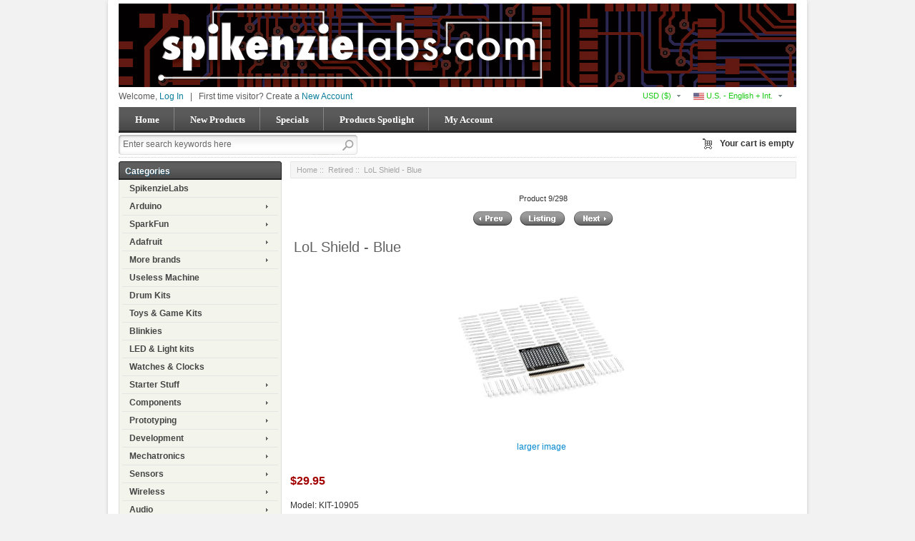

--- FILE ---
content_type: text/html; charset=utf-8
request_url: https://www.spikenzielabs.com/Catalog/index.php?main_page=product_info&products_id=467
body_size: 12907
content:
<!DOCTYPE html PUBLIC "-//W3C//DTD XHTML 1.0 Transitional//EN" "http://www.w3.org/TR/xhtml1/DTD/xhtml1-transitional.dtd">
<html xmlns="http://www.w3.org/1999/xhtml" dir="ltr" lang="en">
<head>
<title>LoL Shield - Blue LOL Shield Arduino Stock [KIT-10905] - $29.95 : SpikenzieLabs, Great electronics kits</title>

<meta name="viewport" content="width=device-width, initial-scale=1.0" />
<link rel="stylesheet" type="text/css" href="includes/templates/businessr_black/css/bootstrap-responsive.min.css" />
<meta http-equiv="Content-Type" content="text/html; charset=utf-8" />
<meta name="keywords" content="LOL Shield Arduino Stock KIT-10905 electronics, open source, kits, arduino, adafruit, sparkfun" />
<meta name="description" content="LOL Shield Arduino Stock KIT-10905 " />
<meta http-equiv="imagetoolbar" content="no" />
<meta name="author" content="The Zen Cart&reg; Team and others" />
<meta name="generator" content="shopping cart program by Zen Cart&reg;, http://www.zen-cart.com eCommerce" />

<base href="https://www.spikenzielabs.com/Catalog/" />
<link rel="canonical" href="https://www.spikenzielabs.com/Catalog/index.php?main_page=product_info&amp;products_id=467" />

<link rel="stylesheet" type="text/css" href="includes/templates/businessr_black/css/style_bootstrap.min.css" />
<link rel="stylesheet" type="text/css" href="includes/templates/businessr_black/css/styles_mobile_color.css" />
<link rel="stylesheet" type="text/css" href="includes/templates/businessr_black/css/stylesheet.css" />
<link rel="stylesheet" type="text/css" href="includes/templates/businessr_black/css/stylesheet_carousel.css" />
<link rel="stylesheet" type="text/css" href="includes/templates/businessr_black/css/stylesheet_categories_menu.css" />
<link rel="stylesheet" type="text/css" href="includes/templates/businessr_black/css/stylesheet_css_buttons.css" />
<link rel="stylesheet" type="text/css" href="includes/templates/businessr_black/css/stylesheet_footer_menu.css" />
<link rel="stylesheet" type="text/css" href="includes/templates/businessr_black/css/stylesheet_instantSearch.css" />
<link rel="stylesheet" type="text/css" href="includes/templates/businessr_black/css/stylesheet_login_header.css" />
<link rel="stylesheet" type="text/css" href="includes/templates/businessr_black/css/stylesheet_res_extra.css" />
<link rel="stylesheet" type="text/css" href="includes/templates/businessr_black/css/stylesheet_select_popup.css" />
<link rel="stylesheet" type="text/css" href="includes/templates/businessr_black/css/stylesheet_slider.css" />
<link rel="stylesheet" type="text/css" href="includes/templates/businessr_black/css/stylesheet_vert_categories_menu.css" />
<script type="text/javascript" src="includes/templates/businessr_black/jscript/jscript__jquery.min.js"></script>
<script type="text/javascript" src="includes/templates/businessr_black/jscript/jscript_flexcarousel-min.js"></script>
<script type="text/javascript" src="includes/templates/businessr_black/jscript/jscript_flexslider-min.js"></script>
<script type="text/javascript" src="includes/templates/businessr_black/jscript/jscript_instantSearch.js"></script>
<script type="text/javascript" src="includes/templates/businessr_black/jscript/jscript_jquery.cycle.js"></script>
<script type="text/javascript" src="includes/templates/businessr_black/jscript/jscript_menu_conf.js"></script>
<script type="text/javascript" src="includes/modules/pages/product_info/jscript_textarea_counter.js"></script>
<script>
    (function (i, s, o, g, r, a, m) {
        i['GoogleAnalyticsObject'] = r;
        i[r] = i[r] || function () {
            (i[r].q = i[r].q || []).push(arguments);
        }, i[r].l = 1 * new Date();
        a = s.createElement(o),
                m = s.getElementsByTagName(o)[0];
        a.async = 1;
        a.src = g;
        m.parentNode.insertBefore(a, m);
    })(window, document, 'script', '//www.google-analytics.com/analytics.js', 'ga');

ga('create', 'UA-3817657-1', 'auto') ;
ga('require', 'ec');
ga('require', 'displayfeatures');
ga('ec:addImpression', {'id': '467' , 'name': 'LoL Shield - Blue' , 'category': '' , 'brand': 'Jimmy P Rodgers' , 'list': 'View Info' , 'dimension1': 'guest'} ); 
ga('ec:setAction', 'detail');
ga('send', 'pageview');
ga('send', 'event', 'View Product', 'View Product' , 'LoL Shield - Blue' );
</script>
<script type="text/javascript"><!--
function popupWindow(url) {
  window.open(url,'popupWindow','toolbar=no,location=no,directories=no,status=no,menubar=no,scrollbars=no,resizable=yes,copyhistory=no,width=100,height=100,screenX=150,screenY=150,top=150,left=150')
}
function popupWindowPrice(url) {
  window.open(url,'popupWindow','toolbar=no,location=no,directories=no,status=no,menubar=no,scrollbars=yes,resizable=yes,copyhistory=no,width=600,height=400,screenX=150,screenY=150,top=150,left=150')
}
//--></script>
<link rel="stylesheet" type="text/css" href="includes/templates/businessr_black/css/responsive_theme.css" /></head>

<body id="productinfoBody">

<div class="container-fluid body-bg shadow-wrp">
<div class="body-upper-bg row-fluid">

<div class="mainWrapper row-fluid">

<div id="header_wrapper">



<!--bof-header logo and navigation display-->
<div id="headerWrapper">

<!--bof-branding display-->
    <div id="logo"><a href="https://www.spikenzielabs.com/Catalog/"><img src="includes/templates/businessr_black/images/logo.gif" alt="SpikenzieLabs" title=" SpikenzieLabs " width="948" height="117" /></a></div>
<!--eof-branding display-->

	<div>

	<!--bof-header ezpage links-->
		<div class="topper-menu float-right">
			</div>
		<!--/eof-header ezpage links-->


	           <!-- Languages/currency -->
			   <div class="languages-wrapper">

				<div class="top-item visible-phone">
				 <a id="menu_more" class="item-icon" href="#">&nbsp;</a>
                 <div id="menu_more_popup" class="popup popup-win pull-right">
                 <img class="close-pic float-right" src="includes/templates/businessr_black/images/close_pic.gif" alt="close" />
					<!--bof-header ezpage links-->
										   					<hr />
														    <a href="https://www.spikenzielabs.com/Catalog/index.php?main_page=login">Log In</a>
					
					<!--eof-header ezpage links-->
                 </div>
                </div>

                                 <div class="languages">
                    <a href="#" id="language_switcher">
<img src="includes/languages/english/images/icon.gif" alt="U.S. - English + Int." title=" U.S. - English + Int. " width="15" height="20" />&nbsp;U.S. - English + Int.</a>
                    <div id="langPopup" class="popup popup-win">
                       <img class="close-pic float-right" src="includes/templates/businessr_black/images/close_pic.gif" alt="close" />
					   <ul class="list-style-none"><li><img src="includes/languages/english/images/icon.gif" alt="U.S. - English + Int." title=" U.S. - English + Int. " width="24" height="16" /><a class="language-popup-links" href="https://www.spikenzielabs.com/Catalog/index.php?main_page=product_info&amp;products_id=467&amp;language=en">U.S. - English + Int.</a></li><li><img src="includes/languages/caneng/images/icon.gif" alt="Canada English" title=" Canada English " width="24" height="14" /><a class="language-popup-links" href="https://www.spikenzielabs.com/Catalog/index.php?main_page=product_info&amp;products_id=467&amp;language=ca">Canada English</a></li><li><img src="includes/languages/french/images/icon.gif" alt="Canada Francais" title=" Canada Francais " width="24" height="16" /><a class="language-popup-links" href="https://www.spikenzielabs.com/Catalog/index.php?main_page=product_info&amp;products_id=467&amp;language=fr">Canada Francais</a></li></ul>                    </div>
                  </div>
                              
			           
                                 <div class="currency">
                  <a href="#" id="currency_switcher">
<span class="visible-phone">$</span>
<span class="hidden-phone">USD&nbsp;($)</span>
</a>
                
                    <div id="currPopup" class="popup popup-win">
                      <img id="close-pic" class="close-pic float-right" src="includes/templates/businessr_black/images/close_pic.gif" alt="close" />
                      <ul class="list-popup">
                                                    <li><a href="/Catalog/index.php?main_page=product_info&products_id=467&amp;currency=USD">USD&nbsp;($)</a></li>
                                                    <li><a href="/Catalog/index.php?main_page=product_info&products_id=467&amp;currency=CAD">CAD&nbsp;(C$)</a></li>
                                                    <li><a href="/Catalog/index.php?main_page=product_info&products_id=467&amp;currency=EUR">Euro&nbsp;(&euro;)</a></li>
                                                    <li><a href="/Catalog/index.php?main_page=product_info&products_id=467&amp;currency=GBP">British Pound&nbsp;(£)</a></li>
                                              </ul>
                    </div>
                  </div>
                                 
		       </div>  
<!--eof-header ezpage links-->





	<div id="login_logout_section" class="float-left">
	<!--login-->
			Welcome,	    <a id="logindropd" href="https://www.spikenzielabs.com/Catalog/index.php?main_page=login">Log In</a>

		<div class="popup loginbox">
		<div id="Content" class="sideBoxContent"><form name="login_box" action="https://www.spikenzielabs.com/Catalog/index.php?main_page=login&amp;action=process" method="post" id="loginFormSidebox"><input type="hidden" name="securityToken" value="b1b387826bcd2e6cd6795ac52006d05e" />Email:<br /><input type="text" name="email_address" size="24" /><br />Password:<br /><input type="password" name="password" size="24" /><br /><a href="https://www.spikenzielabs.com/Catalog/index.php?main_page=password_forgotten">Forgotten Password</a><br /><a href="https://www.spikenzielabs.com/Catalog/index.php?main_page=login">Create Account</a><br /><input type="hidden" name="securityToken" value="b1b387826bcd2e6cd6795ac52006d05e" /><div class="centeredContent"><input type="image" src="includes/templates/businessr_black/buttons/english/button_login.gif" alt="Sign In" title=" Sign In " /></div></form></div>		</div>

		<span>&nbsp;&nbsp;|&nbsp;&nbsp;</span>
		First time visitor? Create a    <span><a href="https://www.spikenzielabs.com/Catalog/index.php?main_page=create_account">New Account</a></span>
	    <!--/login-->	
	</div>

<div class="clearBoth"></div>


<div class="h-menu">

<div id="top_nav">
<div id="tab_nav">
	<ul class="list-style-none">
		<li class=""><a href="https://www.spikenzielabs.com/Catalog/">Home</a></li>

		<li class=""><a href="index.php?main_page=products_new">New Products</a></li>

		<li class=""><a href="index.php?main_page=specials">Specials</a></li>

		<li class=""><a href="index.php?main_page=featured_products">Products Spotlight</a></li>

		<li class=""><a href="https://www.spikenzielabs.com/Catalog/index.php?main_page=account">My Account</a></li>

	</ul>
</div>
	
	
<div class="clearBoth"></div>
</div><!--bof-optional categories tabs navigation display-->
<!--eof-optional categories tabs navigation display-->
</div>


</div>

	<!--search-->
	<div class="search-header float-left clear-both">
	    <form name="quick_find_header" action="https://www.spikenzielabs.com/Catalog/index.php?main_page=advanced_search_result" method="get"><input type="hidden" name="main_page" value="advanced_search_result" /><input type="hidden" name="search_in_description" value="1" /><div class="search-header-input"><input type="text" name="keyword" size="6" maxlength="30" value="Enter search keywords here" onfocus="if (this.value == 'Enter search keywords here') this.value = '';" onblur="if (this.value == '') this.value = 'Enter search keywords here';" /></div><input class="button-search-header" type="image" src="includes/templates/businessr_black/images/search_header_button.gif" value="Serch" /></form>	</div>
	<!--/search-->


<div align="right" class="float-right cart-header-wrapper">
<!-- header cart section -->
<table align="right" class="align-center cart-header" cellpadding="0" cellspacing="0">
<tr>
	<td>

	<div class="hidden cart-dropdown-wrapper">
		<div class="cart-tab-wrapper"><img src="includes/templates/businessr_black/images/spacer.gif" width="1" height="1" alt="" /></div>
		<div class="popup-border">
			<div class="content-wrapper">
	 			<div class="cart-scrolling-wrapper">
				<div><div class="cartBoxEmpty">Your cart is empty.</div></div>				</div>
			
			<div class="popup-cart-link-box">
				
				<a href="https://www.spikenzielabs.com/Catalog/index.php?main_page=shopping_cart">View Cart</a>
				<a href="https://www.spikenzielabs.com/Catalog/index.php?main_page=checkout_shipping">Checkout</a>
			</div>
			</div>
		</div>
	</div>


	</td>
				<td>
				<div id="cartBoxEmpty" class="cartBox"><a href="https://www.spikenzielabs.com/Catalog/index.php?main_page=shopping_cart"><img class="cart-icon empty float-left" alt="" src="includes/templates/businessr_black/images/spacer.gif" /></a></div><span>Your cart is empty</span>		
				</td>
</tr>
</table>
</div>



<div class="clearBoth"></div>
	<!-- tools section -->
<div class="tools-wrp">

<!-- mobile header -->
<div id="top_nav_mobile">
<div id="tab_nav_mobile">
	<ul class="list-style-none">
		<li class="tm-catalog ">
			<span class="dlm"></span>
			<a id="catalog"><img src="includes/templates/businessr_black/images/spacer.gif" width="50" height="50" alt="" /></a>
		</li>

		<li class="tm-account "><span class="dlm"></span><a href="https://www.spikenzielabs.com/Catalog/index.php?main_page=account"><img src="includes/templates/businessr_black/images/spacer.gif" width="50" height="50" alt="" /></a></li>

		<li class="tm-cart "><span class="dlm"></span>
			<a class="cart-icon" href="https://www.spikenzielabs.com/Catalog/index.php?main_page=shopping_cart"><img src="includes/templates/businessr_black/images/spacer.gif" width="50" height="50" alt="" />						</a>
		</li>

		<li class="tm-search "><span class="dlm"></span><a href="index.php?main_page=advanced_search"><img src="includes/templates/businessr_black/images/spacer.gif" width="50" height="50" alt="" /></a></li>
	</ul>
</div>
   <div id="categoriesPopup" class="sideBoxContent popup popup-win">
<div class="categories-top-list no-dots"><a class="category-top" href="https://www.spikenzielabs.com/Catalog/spikenzielabs">SpikenzieLabs</a><span class="sub-count">&nbsp;(69)</span></div>
<div class="categories-top-list "><a class="category-top" href="https://www.spikenzielabs.com/Catalog/arduino">Arduino-&gt;</a><span class="sub-count">&nbsp;(130)</span></div>
<div class="categories-top-list "><a class="category-top" href="https://www.spikenzielabs.com/Catalog/sparkfun">SparkFun-&gt;</a><span class="sub-count">&nbsp;(182)</span></div>
<div class="categories-top-list "><a class="category-top" href="https://www.spikenzielabs.com/Catalog/adafruit">Adafruit-&gt;</a><span class="sub-count">&nbsp;(347)</span></div>
<div class="categories-top-list "><a class="category-top" href="https://www.spikenzielabs.com/Catalog/more-brands">More brands-&gt;</a><span class="sub-count">&nbsp;(105)</span></div>
<div class="categories-top-list "><a class="category-top" href="https://www.spikenzielabs.com/Catalog/useless-machine">Useless Machine</a><span class="sub-count">&nbsp;(6)</span></div>
<div class="categories-top-list "><a class="category-top" href="https://www.spikenzielabs.com/Catalog/drum-kits">Drum Kits</a><span class="sub-count">&nbsp;(13)</span></div>
<div class="categories-top-list "><a class="category-top" href="https://www.spikenzielabs.com/Catalog/toys-game-kits">Toys & Game Kits</a><span class="sub-count">&nbsp;(12)</span></div>
<div class="categories-top-list "><a class="category-top" href="https://www.spikenzielabs.com/Catalog/blinkies">Blinkies</a><span class="sub-count">&nbsp;(21)</span></div>
<div class="categories-top-list "><a class="category-top" href="https://www.spikenzielabs.com/Catalog/led-light-kits">LED & Light kits</a><span class="sub-count">&nbsp;(17)</span></div>
<div class="categories-top-list "><a class="category-top" href="https://www.spikenzielabs.com/Catalog/watches-clocks">Watches & Clocks</a><span class="sub-count">&nbsp;(11)</span></div>
<div class="categories-top-list "><a class="category-top" href="https://www.spikenzielabs.com/Catalog/starter-stuff">Starter Stuff-&gt;</a><span class="sub-count">&nbsp;(26)</span></div>
<div class="categories-top-list "><a class="category-top" href="https://www.spikenzielabs.com/Catalog/components">Components-&gt;</a><span class="sub-count">&nbsp;(338)</span></div>
<div class="categories-top-list "><a class="category-top" href="https://www.spikenzielabs.com/Catalog/prototyping">Prototyping-&gt;</a><span class="sub-count">&nbsp;(192)</span></div>
<div class="categories-top-list "><a class="category-top" href="https://www.spikenzielabs.com/Catalog/development">Development-&gt;</a><span class="sub-count">&nbsp;(42)</span></div>
<div class="categories-top-list "><a class="category-top" href="https://www.spikenzielabs.com/Catalog/mechatronics">Mechatronics-&gt;</a><span class="sub-count">&nbsp;(182)</span></div>
<div class="categories-top-list "><a class="category-top" href="https://www.spikenzielabs.com/Catalog/sensors">Sensors-&gt;</a><span class="sub-count">&nbsp;(197)</span></div>
<div class="categories-top-list "><a class="category-top" href="https://www.spikenzielabs.com/Catalog/wireless-...">Wireless-&gt;</a><span class="sub-count">&nbsp;(90)</span></div>
<div class="categories-top-list "><a class="category-top" href="https://www.spikenzielabs.com/Catalog/index.php?main_page=index&amp;cPath=183">Audio-&gt;</a><span class="sub-count">&nbsp;(69)</span></div>
<div class="categories-top-list "><a class="category-top" href="https://www.spikenzielabs.com/Catalog/wearables">Wearables-&gt;</a><span class="sub-count">&nbsp;(106)</span></div>
<div class="categories-top-list "><a class="category-top" href="https://www.spikenzielabs.com/Catalog/wire-and-cables">Wire and Cables-&gt;</a><span class="sub-count">&nbsp;(192)</span></div>
<div class="categories-top-list "><a class="category-top" href="https://www.spikenzielabs.com/Catalog/power-batteries">Power & Batteries-&gt;</a><span class="sub-count">&nbsp;(105)</span></div>
<div class="categories-top-list "><a class="category-top" href="https://www.spikenzielabs.com/Catalog/tools">Tools-&gt;</a><span class="sub-count">&nbsp;(92)</span></div>
<div class="categories-top-list "><a class="category-top" href="https://www.spikenzielabs.com/Catalog/supplies">Supplies</a><span class="sub-count">&nbsp;(13)</span></div>
<div class="categories-top-list "><a class="category-top" href="https://www.spikenzielabs.com/Catalog/educators">Educators-&gt;</a><span class="sub-count">&nbsp;(33)</span></div>
<div class="categories-top-list "><a class="category-top" href="https://www.spikenzielabs.com/Catalog/laser-service">Laser Items & Service-&gt;</a><span class="sub-count">&nbsp;(13)</span></div>
<div class="categories-top-list "><a class="category-top" href="https://www.spikenzielabs.com/Catalog/retired"><span class="category-subs-selected">Retired</span></a><span class="sub-count">&nbsp;(298)</span></div>
<div class="categories-top-list "><a class="category-top" href="https://www.spikenzielabs.com/Catalog/clearance">Clearance</a><span class="sub-count">&nbsp;(25)</span></div>
<div class="categories-top-list "><a class="category-top" href="https://www.spikenzielabs.com/Catalog/replacement-part">Replacement Part</a><span class="sub-count">&nbsp;(2)</span></div>
<div class="categories-top-list "><a class="category-top" href="https://www.spikenzielabs.com/Catalog/gift-certificates">Gift Certificates</a><span class="sub-count">&nbsp;(5)</span></div>
</div></div>

<!-- /mobile header -->

<!-- cart popup -->
  <div id="cart_popup" class="cart-dropdown-wrapper popup">
	  <div class="cart-tab-wrapper"><img src="includes/templates/businessr_black/images/spacer.gif" width="1" height="1" alt="" /></div>
	  <div class="popup-border">
		 <div class="content-wrapper">
		   <div class="cart-scrolling-wrapper">
				<div><div class="cartBoxEmpty">Your cart is empty.</div></div>		   </div>

		   <div class="popup-cart-link-box">
				<a href="https://www.spikenzielabs.com/Catalog/index.php?main_page=shopping_cart">View Cart</a>
				<a href="https://www.spikenzielabs.com/Catalog/index.php?main_page=checkout_shipping">Checkout</a>
		   </div>
		 </div>
	  </div>
  </div>
<!-- /cart popup -->

</div>


<!-- /tools section -->
</div>


<div id="color_line"></div>
</div>

<div>

<!-- table-->
<div class="row-fluid" id="contentMainWrapper">


 <div class="span5" id="navColumnOne">
	<div class="float-left" id="navColumnOneWrapper"><!--// bof: vertcategoriescss //-->
<div class="leftBoxContainer" id="vertcategoriescss" style="width: 200px">
<div class="sidebox-header-left "><h3 class="leftBoxHeading " id="vertcategoriescssHeading">Categories</h3></div>
<div id="vert_nav-cat"><ul class="level1"><li><a href="https://www.spikenzielabs.com/Catalog/spikenzielabs">SpikenzieLabs</a></li><li class="submenu"><a href="https://www.spikenzielabs.com/Catalog/arduino">Arduino</a><ul class="level2"><li><a href="https://www.spikenzielabs.com/Catalog/arduino/boards">Boards</a></li><li class="submenu"><a href="https://www.spikenzielabs.com/Catalog/arduino/shields">Shields</a><ul class="level3"><li><a href="https://www.spikenzielabs.com/Catalog/arduino/shields/64-button">64 Button</a></li><li><a href="https://www.spikenzielabs.com/Catalog/arduino/shields/voiceshield">VoiceShield</a></li><li><a href="https://www.spikenzielabs.com/Catalog/arduino/shields/wireless">Wireless</a></li><li><a href="https://www.spikenzielabs.com/Catalog/arduino/shields/motor">Motor</a></li><li><a href="https://www.spikenzielabs.com/Catalog/arduino/shields/audio">Audio</a></li><li><a href="https://www.spikenzielabs.com/Catalog/arduino/shields/proto">Proto</a></li><li><a href="https://www.spikenzielabs.com/Catalog/arduino/shields/input">Input</a></li><li><a href="https://www.spikenzielabs.com/Catalog/arduino/shields/serial">Serial</a></li><li><a href="https://www.spikenzielabs.com/Catalog/arduino/shields/leds">LEDs</a></li><li><a href="https://www.spikenzielabs.com/Catalog/arduino/shields/ethernet">Ethernet</a></li><li><a href="https://www.spikenzielabs.com/Catalog/arduino/shields/logger">Logger</a></li><li><a href="https://www.spikenzielabs.com/Catalog/arduino/shields/power">Power</a></li><li><a href="https://www.spikenzielabs.com/Catalog/arduino/shields/usb-host">USB Host</a></li></ul></li><li><a href="https://www.spikenzielabs.com/Catalog/arduino/accessories">Accessories</a></li><li><a href="https://www.spikenzielabs.com/Catalog/arduino/sippino-prototino">Sippino & Prototino &#8482</a></li></ul></li><li class="submenu"><a href="https://www.spikenzielabs.com/Catalog/sparkfun">SparkFun</a><ul class="level2"><li><a href="https://www.spikenzielabs.com/Catalog/sparkfun/arduino-compatible">Arduino compatible</a></li><li><a href="https://www.spikenzielabs.com/Catalog/sparkfun/kits-for-beginners">Kits for beginners</a></li><li><a href="https://www.spikenzielabs.com/Catalog/sparkfun/protoboards">Protoboards</a></li><li><a href="https://www.spikenzielabs.com/Catalog/sparkfun/qwiic">QWIIC</a></li><li><a href="https://www.spikenzielabs.com/Catalog/sparkfun/sensors">Sensors</a></li><li><a href="https://www.spikenzielabs.com/Catalog/sparkfun/breakouts">Breakouts</a></li><li><a href="https://www.spikenzielabs.com/Catalog/sparkfun/lilypad">LilyPad</a></li><li><a href="https://www.spikenzielabs.com/Catalog/sparkfun/shields">Shields</a></li><li><a href="https://www.spikenzielabs.com/Catalog/sparkfun/kits">Kits</a></li><li><a href="https://www.spikenzielabs.com/Catalog/sparkfun/wireless">Wireless</a></li></ul></li><li class="submenu"><a href="https://www.spikenzielabs.com/Catalog/adafruit">Adafruit</a><ul class="level2"><li><a href="https://www.spikenzielabs.com/Catalog/adafruit/circuit-playground">Circuit Playground</a></li><li><a href="https://www.spikenzielabs.com/Catalog/adafruit/flora">FLORA</a></li><li><a href="https://www.spikenzielabs.com/Catalog/adafruit/hardware">Hardware</a></li><li><a href="https://www.spikenzielabs.com/Catalog/adafruit/metro">Metro</a></li><li><a href="https://www.spikenzielabs.com/Catalog/adafruit/motors">Motors</a></li><li><a href="https://www.spikenzielabs.com/Catalog/adafruit/pi-accessories-by-adafruit">Pi accessories by Adafruit</a></li><li><a href="https://www.spikenzielabs.com/Catalog/adafruit/pumps-valves">Pumps & Valves</a></li><li><a href="https://www.spikenzielabs.com/Catalog/adafruit/breakouts">Breakouts</a></li><li><a href="https://www.spikenzielabs.com/Catalog/adafruit/neopixel">Neopixel</a></li><li><a href="https://www.spikenzielabs.com/Catalog/adafruit/gemma">Gemma</a></li><li><a href="https://www.spikenzielabs.com/Catalog/adafruit/trinket">Trinket</a></li><li><a href="https://www.spikenzielabs.com/Catalog/adafruit/wearable-supplies">Wearable Supplies</a></li><li><a href="https://www.spikenzielabs.com/Catalog/adafruit/supplies">Supplies</a></li><li><a href="https://www.spikenzielabs.com/Catalog/adafruit/matrix-panels">Matrix panels</a></li><li><a href="https://www.spikenzielabs.com/Catalog/adafruit/kits">Kits</a></li><li><a href="https://www.spikenzielabs.com/Catalog/adafruit/power">Power</a></li><li><a href="https://www.spikenzielabs.com/Catalog/adafruit/sensors">Sensors</a></li><li><a href="https://www.spikenzielabs.com/Catalog/adafruit/shields">Shields</a></li><li><a href="https://www.spikenzielabs.com/Catalog/adafruit/perma-proto">Perma-Proto</a></li><li><a href="https://www.spikenzielabs.com/Catalog/adafruit/el">EL</a></li><li><a href="https://www.spikenzielabs.com/Catalog/adafruit/printers">Printers</a></li><li><a href="https://www.spikenzielabs.com/Catalog/adafruit/audio">Audio</a></li><li><a href="https://www.spikenzielabs.com/Catalog/adafruit/adafruit-wires-and-connectors">Adafruit Wires and Connectors</a></li><li><a href="https://www.spikenzielabs.com/Catalog/adafruit/battery-holders">Battery Holders</a></li><li><a href="https://www.spikenzielabs.com/Catalog/adafruit/buttons-and-switches">Buttons and Switches</a></li><li><a href="https://www.spikenzielabs.com/Catalog/adafruit/real-time-clock">Real Time Clock</a></li></ul></li><li class="submenu"><a href="https://www.spikenzielabs.com/Catalog/more-brands">More brands</a><ul class="level2"><li><a href="https://www.spikenzielabs.com/Catalog/more-brands/raspberry-pi">Raspberry Pi</a></li><li><a href="https://www.spikenzielabs.com/Catalog/more-brands/macetech">Macetech</a></li><li><a href="https://www.spikenzielabs.com/Catalog/more-brands/gabotronics">Gabotronics</a></li><li><a href="https://www.spikenzielabs.com/Catalog/more-brands/wayne-and-layne">Wayne and Layne</a></li><li><a href="https://www.spikenzielabs.com/Catalog/more-brands/solarbotics">Solarbotics</a></li><li><a href="https://www.spikenzielabs.com/Catalog/more-brands/evil-mad-science">Evil Mad Science</a></li><li><a href="https://www.spikenzielabs.com/Catalog/more-brands/brown-dog-gadgets">Brown Dog Gadgets</a></li><li><a href="https://www.spikenzielabs.com/Catalog/more-brands/littlebits">littleBits</a></li><li><a href="https://www.spikenzielabs.com/Catalog/more-brands/chibitronics">Chibitronics</a></li><li><a href="https://www.spikenzielabs.com/Catalog/more-brands/mightyohm">MightyOhm</a></li><li><a href="https://www.spikenzielabs.com/Catalog/more-brands/seeed-studio">Seeed Studio</a></li></ul></li><li><a href="https://www.spikenzielabs.com/Catalog/useless-machine">Useless Machine</a></li><li><a href="https://www.spikenzielabs.com/Catalog/drum-kits">Drum Kits</a></li><li><a href="https://www.spikenzielabs.com/Catalog/toys-game-kits">Toys & Game Kits</a></li><li><a href="https://www.spikenzielabs.com/Catalog/blinkies">Blinkies</a></li><li><a href="https://www.spikenzielabs.com/Catalog/led-light-kits">LED & Light kits</a></li><li><a href="https://www.spikenzielabs.com/Catalog/watches-clocks">Watches & Clocks</a></li><li class="submenu"><a href="https://www.spikenzielabs.com/Catalog/starter-stuff">Starter Stuff</a><ul class="level2"><li><a href="https://www.spikenzielabs.com/Catalog/starter-stuff/books">Books</a></li><li><a href="https://www.spikenzielabs.com/Catalog/starter-stuff/starter-sets">Starter Sets</a></li><li><a href="https://www.spikenzielabs.com/Catalog/starter-stuff/starter-kits">Starter Kits</a></li><li><a href="https://www.spikenzielabs.com/Catalog/starter-stuff/no-soldering-required">No Soldering required!</a></li></ul></li><li class="submenu"><a href="https://www.spikenzielabs.com/Catalog/components">Components</a><ul class="level2"><li><a href="https://www.spikenzielabs.com/Catalog/basics/resistors">Resistors</a></li><li><a href="https://www.spikenzielabs.com/Catalog/basics/mosfet">MOSFET</a></li><li><a href="https://www.spikenzielabs.com/Catalog/basics/capacitors">Capacitors</a></li><li><a href="https://www.spikenzielabs.com/Catalog/basics/potentiometers">Potentiometers</a></li><li><a href="https://www.spikenzielabs.com/Catalog/basics/rotary-encoders">Rotary encoders</a></li><li><a href="https://www.spikenzielabs.com/Catalog/components/knobs">Knobs</a></li><li><a href="https://www.spikenzielabs.com/Catalog/basics/voltage-regulator">Voltage Regulator</a></li><li class="submenu"><a href="https://www.spikenzielabs.com/Catalog/lcd">LCD</a><ul class="level3"><li><a href="https://www.spikenzielabs.com/Catalog/components/lcd/interfaces">Interfaces</a></li><li><a href="https://www.spikenzielabs.com/Catalog/components/lcd/character-lcd">Character LCD</a></li><li><a href="https://www.spikenzielabs.com/Catalog/components/lcd/graphic">Graphic</a></li><li><a href="https://www.spikenzielabs.com/Catalog/components/lcd/holders">Holders</a></li><li><a href="https://www.spikenzielabs.com/Catalog/components/lcd/backlight-and-blockers">Backlight and Blockers</a></li></ul></li><li class="submenu"><a href="https://www.spikenzielabs.com/Catalog/buttons-switches">Buttons & Switches</a><ul class="level3"><li><a href="https://www.spikenzielabs.com/Catalog/buttons-switches/tactile">Tactile</a></li><li><a href="https://www.spikenzielabs.com/Catalog/buttons-switches/arcade-buttons">Arcade Buttons</a></li><li><a href="https://www.spikenzielabs.com/Catalog/buttons-switches/slide-rocker-toggle">Slide - Rocker - Toggle</a></li><li><a href="https://www.spikenzielabs.com/Catalog/buttons-switches/keypads">Keypads</a></li><li><a href="https://www.spikenzielabs.com/Catalog/buttons-switches/microswitches">Microswitches</a></li><li><a href="https://www.spikenzielabs.com/Catalog/buttons-switches/key-switch">Key Switch</a></li><li><a href="https://www.spikenzielabs.com/Catalog/components/buttons-switches/joystick-game">Joystick & Game</a></li><li><a href="https://www.spikenzielabs.com/Catalog/buttons-switches/reed">Reed</a></li><li><a href="https://www.spikenzielabs.com/Catalog/buttons-switches/selector">Selector</a></li><li><a href="https://www.spikenzielabs.com/Catalog/buttons-switches/coin-acceptor">Coin Acceptor</a></li><li><a href="https://www.spikenzielabs.com/Catalog/buttons-switches/other-switches">Other Switches</a></li><li><a href="https://www.spikenzielabs.com/Catalog/components/buttons-switches/cherry-mx">Cherry MX</a></li></ul></li><li class="submenu"><a href="https://www.spikenzielabs.com/Catalog/leds">LEDs</a><ul class="level3"><li><a href="https://www.spikenzielabs.com/Catalog/leds/ws2812-leds">WS2812 LEDs</a></li><li><a href="https://www.spikenzielabs.com/Catalog/leds/neopixel">NeoPixel</a></li><li><a href="https://www.spikenzielabs.com/Catalog/leds/high-output">High Output</a></li><li><a href="https://www.spikenzielabs.com/Catalog/leds/strips">Strips</a></li><li><a href="https://www.spikenzielabs.com/Catalog/leds/10mm">10mm</a></li><li><a href="https://www.spikenzielabs.com/Catalog/leds/5mm">5mm</a></li><li><a href="https://www.spikenzielabs.com/Catalog/leds/3mm">3mm</a></li><li><a href="https://www.spikenzielabs.com/Catalog/leds/square-leds">Square LEDs</a></li><li><a href="https://www.spikenzielabs.com/Catalog/leds/strawhat">Strawhat</a></li><li><a href="https://www.spikenzielabs.com/Catalog/leds/lasers">Lasers</a></li><li><a href="https://www.spikenzielabs.com/Catalog/leds/7-segment">7+ Segment</a></li><li><a href="https://www.spikenzielabs.com/Catalog/leds/matrix">Matrix</a></li><li><a href="https://www.spikenzielabs.com/Catalog/leds/shiftbright">ShiftBright</a></li><li><a href="https://www.spikenzielabs.com/Catalog/leds/rgb">RGB</a></li><li><a href="https://www.spikenzielabs.com/Catalog/leds/ir">IR</a></li><li><a href="https://www.spikenzielabs.com/Catalog/leds/uv">UV</a></li><li><a href="https://www.spikenzielabs.com/Catalog/leds/backlights">Backlights</a></li><li><a href="https://www.spikenzielabs.com/Catalog/leds/other">Other</a></li></ul></li><li><a href="https://www.spikenzielabs.com/Catalog/basics/diode">Diode</a></li><li><a href="https://www.spikenzielabs.com/Catalog/basics/ics">ICs</a></li></ul></li><li class="submenu"><a href="https://www.spikenzielabs.com/Catalog/prototyping">Prototyping</a><ul class="level2"><li><a href="https://www.spikenzielabs.com/Catalog/prototyping/proto-shields">Proto-Shields</a></li><li class="submenu"><a href="https://www.spikenzielabs.com/Catalog/breadboarding">Breadboarding</a><ul class="level3"><li><a href="https://www.spikenzielabs.com/Catalog/prototyping/breadboarding/mini">Mini</a></li><li><a href="https://www.spikenzielabs.com/Catalog/prototyping/breadboarding/medium">Medium</a></li><li><a href="https://www.spikenzielabs.com/Catalog/prototyping/breadboarding/full-size">Full Size</a></li><li><a href="https://www.spikenzielabs.com/Catalog/prototyping/breadboarding/jumper-wire">Jumper Wire</a></li><li><a href="https://www.spikenzielabs.com/Catalog/prototyping/breadboarding/power-bb">Power - BB</a></li></ul></li><li><a href="https://www.spikenzielabs.com/Catalog/prototyping/perf-board">Perf-board</a></li><li><a href="https://www.spikenzielabs.com/Catalog/prototyping/pin-headers">Pin Headers</a></li><li><a href="https://www.spikenzielabs.com/Catalog/prototyping/smt-to-dip-adaptors">SMT to DIP adaptors</a></li><li><a href="https://www.spikenzielabs.com/Catalog/prototyping/breakouts">Breakouts</a></li><li><a href="https://www.spikenzielabs.com/Catalog/prototyping/connectors">Connectors</a></li><li><a href="https://www.spikenzielabs.com/Catalog/prototyping/hardware">Hardware</a></li><li><a href="https://www.spikenzielabs.com/Catalog/prototyping/cases-project-boxes">Cases & Project Boxes</a></li></ul></li><li class="submenu"><a href="https://www.spikenzielabs.com/Catalog/development">Development</a><ul class="level2"><li><a href="https://www.spikenzielabs.com/Catalog/development/trinket">Trinket</a></li><li><a href="https://www.spikenzielabs.com/Catalog/development/makey-makey">Makey Makey</a></li><li><a href="https://www.spikenzielabs.com/Catalog/development/micro-bit">micro:bit</a></li><li><a href="https://www.spikenzielabs.com/Catalog/development/photon">Photon</a></li><li><a href="https://www.spikenzielabs.com/Catalog/development/atmega">ATMega</a></li><li><a href="https://www.spikenzielabs.com/Catalog/development/teensy">Teensy</a></li><li><a href="https://www.spikenzielabs.com/Catalog/development/pro-micro">Pro Micro</a></li><li><a href="https://www.spikenzielabs.com/Catalog/development/picoboard">PicoBoard</a></li><li><a href="https://www.spikenzielabs.com/Catalog/development/isp">ISP</a></li></ul></li><li class="submenu"><a href="https://www.spikenzielabs.com/Catalog/mechatronics">Mechatronics</a><ul class="level2"><li><a href="https://www.spikenzielabs.com/Catalog/robotics-cnc/dc-motors">DC Motors</a></li><li><a href="https://www.spikenzielabs.com/Catalog/robotics-cnc/stepper-motors">Stepper Motors</a></li><li><a href="https://www.spikenzielabs.com/Catalog/robotics-cnc/servo">Servo</a></li><li><a href="https://www.spikenzielabs.com/Catalog/robotics-cnc/robot-kits">Robot Kits</a></li><li><a href="https://www.spikenzielabs.com/Catalog/robotics-cnc/drivers">Drivers</a></li><li><a href="https://www.spikenzielabs.com/Catalog/robotics-cnc/wheels">Wheels</a></li><li><a href="https://www.spikenzielabs.com/Catalog/robotics-cnc/solenoid">Solenoid</a></li><li><a href="https://www.spikenzielabs.com/Catalog/robotics-cnc/grippers">Grippers</a></li><li><a href="https://www.spikenzielabs.com/Catalog/robotics-cnc/gears-pulleys">Gears & Pulleys</a></li><li><a href="https://www.spikenzielabs.com/Catalog/electro-mechanical/fans">Fans</a></li><li><a href="https://www.spikenzielabs.com/Catalog/electro-mechanical/magnets">Magnets</a></li><li><a href="https://www.spikenzielabs.com/Catalog/robotics-cnc/robot-sensors">Robot Sensors</a></li><li><a href="https://www.spikenzielabs.com/Catalog/electro-mechanical/pumps">Pumps</a></li><li><a href="https://www.spikenzielabs.com/Catalog/electro-mechanical/relay">Relay</a></li><li><a href="https://www.spikenzielabs.com/Catalog/electro-mechanical/printers">Printers</a></li><li><a href="https://www.spikenzielabs.com/Catalog/electro-mechanical/heater">Heater</a></li><li><a href="https://www.spikenzielabs.com/Catalog/electro-mechanical/spark-gap-igniter">Spark Gap Igniter</a></li></ul></li><li class="submenu"><a href="https://www.spikenzielabs.com/Catalog/sensors">Sensors</a><ul class="level2"><li><a href="https://www.spikenzielabs.com/Catalog/sensors/accel.-compass">Accel. - Compass</a></li><li><a href="https://www.spikenzielabs.com/Catalog/sensors/light">Light</a></li><li><a href="https://www.spikenzielabs.com/Catalog/sensors/temperature">Temperature</a></li><li><a href="https://www.spikenzielabs.com/Catalog/sensors/envirnomental">Envirnomental</a></li><li><a href="https://www.spikenzielabs.com/Catalog/sensors/motion">Motion</a></li><li><a href="https://www.spikenzielabs.com/Catalog/sensors/proximity">Proximity</a></li><li><a href="https://www.spikenzielabs.com/Catalog/sensors/force-flex">Force - Flex</a></li><li><a href="https://www.spikenzielabs.com/Catalog/sensors/gas">Gas</a></li><li><a href="https://www.spikenzielabs.com/Catalog/sensors/current">Current</a></li><li><a href="https://www.spikenzielabs.com/Catalog/sensors/inductive">Inductive</a></li><li><a href="https://www.spikenzielabs.com/Catalog/sensors/vibration">Vibration</a></li><li><a href="https://www.spikenzielabs.com/Catalog/sensors/sound">Sound</a></li><li><a href="https://www.spikenzielabs.com/Catalog/sensors/humidity-liquid">Humidity & Liquid</a></li><li><a href="https://www.spikenzielabs.com/Catalog/sensors/radiation">Radiation</a></li><li><a href="https://www.spikenzielabs.com/Catalog/sensors/magnetic">Magnetic</a></li><li><a href="https://www.spikenzielabs.com/Catalog/sensors/capacitive">Capacitive</a></li><li><a href="https://www.spikenzielabs.com/Catalog/sensors/human">Human</a></li><li><a href="https://www.spikenzielabs.com/Catalog/sensors/touch">Touch</a></li><li><a href="https://www.spikenzielabs.com/Catalog/sensors/other-sensors">Other Sensors</a></li><li><a href="https://www.spikenzielabs.com/Catalog/sensors/load-weight">Load - Weight</a></li></ul></li><li class="submenu"><a href="https://www.spikenzielabs.com/Catalog/wireless-...">Wireless</a><ul class="level2"><li><a href="https://www.spikenzielabs.com/Catalog/wireless/iot">IoT</a></li><li><a href="https://www.spikenzielabs.com/Catalog/wireless/xbee">XBee</a></li><li><a href="https://www.spikenzielabs.com/Catalog/wireless/bluetooth">Bluetooth</a></li><li><a href="https://www.spikenzielabs.com/Catalog/wireless/gps">GPS</a></li><li><a href="https://www.spikenzielabs.com/Catalog/wireless/wifi">Wifi</a></li><li><a href="https://www.spikenzielabs.com/Catalog/wireless/rf">RF</a></li><li><a href="https://www.spikenzielabs.com/Catalog/wireless/rfid">RFID</a></li><li><a href="https://www.spikenzielabs.com/Catalog/wireless/gsm">GSM</a></li><li><a href="https://www.spikenzielabs.com/Catalog/wireless/antenna">Antenna</a></li><li><a href="https://www.spikenzielabs.com/Catalog/wireless/fm-radio">FM Radio</a></li></ul></li><li class="submenu"><a href="https://www.spikenzielabs.com/Catalog/index.php?main_page=index&amp;cPath=183">Audio</a><ul class="level2"><li><a href="https://www.spikenzielabs.com/Catalog/audio/microphones">Microphones</a></li><li><a href="https://www.spikenzielabs.com/Catalog/audio/speakers">Speakers</a></li><li><a href="https://www.spikenzielabs.com/Catalog/audio/amps">Amps</a></li><li><a href="https://www.spikenzielabs.com/Catalog/audio/record-playback">Record & Playback</a></li><li><a href="https://www.spikenzielabs.com/Catalog/audio/mp3">MP3</a></li><li><a href="https://www.spikenzielabs.com/Catalog/audio/sound-and-light">Sound and Light</a></li><li><a href="https://www.spikenzielabs.com/Catalog/audio/jacks">Jacks</a></li><li><a href="https://www.spikenzielabs.com/Catalog/audio/cables">Cables</a></li><li><a href="https://www.spikenzielabs.com/Catalog/audio/midi">MIDI</a></li></ul></li><li class="submenu"><a href="https://www.spikenzielabs.com/Catalog/wearables">Wearables</a><ul class="level2"><li><a href="https://www.spikenzielabs.com/Catalog/wearables/flora">FLORA</a></li><li><a href="https://www.spikenzielabs.com/Catalog/wearables/lilypad">LilyPad</a></li><li><a href="https://www.spikenzielabs.com/Catalog/wearables/el">EL</a></li><li><a href="https://www.spikenzielabs.com/Catalog/wearables/e-textile">E-Textile</a></li><li><a href="https://www.spikenzielabs.com/Catalog/wearables/sewable-leds">Sewable LEDs</a></li></ul></li><li class="submenu"><a href="https://www.spikenzielabs.com/Catalog/wire-and-cables">Wire and Cables</a><ul class="level2"><li><a href="https://www.spikenzielabs.com/Catalog/wire-and-cables/alligator">Alligator</a></li><li><a href="https://www.spikenzielabs.com/Catalog/wire-and-cables/jumper">Jumper</a></li><li><a href="https://www.spikenzielabs.com/Catalog/wire-and-cables/ftdi">FTDI</a></li><li><a href="https://www.spikenzielabs.com/Catalog/wire-and-cables/usb">USB</a></li><li><a href="https://www.spikenzielabs.com/Catalog/wire-and-cables/test-bench">Test bench</a></li><li><a href="https://www.spikenzielabs.com/Catalog/wire-and-cables/ribbon">Ribbon</a></li><li><a href="https://www.spikenzielabs.com/Catalog/wire-and-cables/hook-up">Hook Up</a></li><li><a href="https://www.spikenzielabs.com/Catalog/wire-and-cables/power-cables">Power - Cables</a></li><li><a href="https://www.spikenzielabs.com/Catalog/wire-and-cables/audio-midi">Audio - MIDI</a></li><li><a href="https://www.spikenzielabs.com/Catalog/wire-and-cables/video">Video</a></li><li><a href="https://www.spikenzielabs.com/Catalog/wire-and-cables/other">Other</a></li><li><a href="https://www.spikenzielabs.com/Catalog/wire-and-cables/slip-ring">Slip Ring</a></li><li><a href="https://www.spikenzielabs.com/Catalog/wire-and-cables/molex">Molex</a></li><li><a href="https://www.spikenzielabs.com/Catalog/wire-and-cables/jst">JST</a></li><li><a href="https://www.spikenzielabs.com/Catalog/wire-and-cables/dupont">Dupont</a></li></ul></li><li class="submenu"><a href="https://www.spikenzielabs.com/Catalog/power-batteries">Power & Batteries</a><ul class="level2"><li><a href="https://www.spikenzielabs.com/Catalog/power-batteries/batteries-coin-cell">Batteries - Coin Cell</a></li><li><a href="https://www.spikenzielabs.com/Catalog/power-batteries/batteries-lithium">Batteries - Lithium</a></li><li><a href="https://www.spikenzielabs.com/Catalog/power-batteries/chargers-boosters">Chargers - Boosters</a></li><li><a href="https://www.spikenzielabs.com/Catalog/power-batteries/battery-holders">Battery Holders</a></li><li><a href="https://www.spikenzielabs.com/Catalog/power-batteries/solar">Solar</a></li><li><a href="https://www.spikenzielabs.com/Catalog/power-batteries/ac-adapters">AC Adapters</a></li><li><a href="https://www.spikenzielabs.com/Catalog/power-batteries/control">Control</a></li><li><a href="https://www.spikenzielabs.com/Catalog/power-batteries/voltage-regulation">Voltage Regulation</a></li><li><a href="https://www.spikenzielabs.com/Catalog/power-batteries/inductive">Inductive</a></li></ul></li><li class="submenu"><a href="https://www.spikenzielabs.com/Catalog/tools">Tools</a><ul class="level2"><li><a href="https://www.spikenzielabs.com/Catalog/tools/hand-tools">Hand Tools</a></li><li><a href="https://www.spikenzielabs.com/Catalog/tools/soldering">Soldering</a></li><li><a href="https://www.spikenzielabs.com/Catalog/tools/instruments">Instruments</a></li></ul></li><li><a href="https://www.spikenzielabs.com/Catalog/supplies">Supplies</a></li><li class="submenu"><a href="https://www.spikenzielabs.com/Catalog/educators">Educators</a><ul class="level2"><li><a href="https://www.spikenzielabs.com/Catalog/educators/learn-to-solder">Learn to Solder</a></li><li><a href="https://www.spikenzielabs.com/Catalog/educators/classroom-lab-packs">Classroom Lab Packs</a></li><li><a href="https://www.spikenzielabs.com/Catalog/educators/custom-lab-packs">Custom Lab packs</a></li><li><a href="https://www.spikenzielabs.com/Catalog/educators/educational-kits">Educational Kits</a></li><li class="submenu"><a href="https://www.spikenzielabs.com/Catalog/educators/project-packs">Project packs</a><ul class="level3"><li><a href="https://www.spikenzielabs.com/Catalog/educators/project-packs/musixel-boom-box">Musixel Boom Box</a></li></ul></li></ul></li><li class="submenu"><a href="https://www.spikenzielabs.com/Catalog/laser-service">Laser Items & Service</a><ul class="level2"><li><a href="https://www.spikenzielabs.com/Catalog/laser-items-service/digital-fab-items">Digital Fab Items</a></li><li><a href="https://www.spikenzielabs.com/Catalog/laser-items-service/minicuts">MiniCuts</a></li><li><a href="https://www.spikenzielabs.com/Catalog/laser-items-service/laser-cutting-etching">Laser Cutting & Etching</a></li><li><a href="https://www.spikenzielabs.com/Catalog/laser-items-service/laptop-etching">Laptop Etching</a></li></ul></li><li><a href="https://www.spikenzielabs.com/Catalog/retired">Retired</a></li><li><a href="https://www.spikenzielabs.com/Catalog/clearance">Clearance</a></li><li><a href="https://www.spikenzielabs.com/Catalog/replacement-part">Replacement Part</a></li><li><a href="https://www.spikenzielabs.com/Catalog/gift-certificates">Gift Certificates</a></li></ul></div></div>
<!--// eof: vertcategoriescss //-->
<!--// bof: featured //-->
<div class="leftBoxContainer" id="featured" style="width: 200px">
<div class="sidebox-header-left "><h3 class="leftBoxHeading " id="featuredHeading">Spotlight - <a href="https://www.spikenzielabs.com/Catalog/index.php?main_page=featured_products">&nbsp;&nbsp;[more]</a></h3></div>
<div class="sideBoxContent centeredContent">
  <div class="sideBoxContentItem"><a href="https://www.spikenzielabs.com/Catalog/clearance/gm-series-plastic-wheels-black"><img src="images/solarbotics/gmpw.jpg" alt="GM Series Plastic Wheels - Black" title=" GM Series Plastic Wheels - Black " width="80" height="80" /><br />GM Series Plastic Wheels - Black</a><div><span class="normalprice">$4.00 </span><br /><span class="productSalePrice">Sale:&nbsp;$2.00</span><span class="productPriceDiscount"><br />Save:&nbsp;50% off</span></div></div></div>
</div>
<!--// eof: featured //-->
</div>
 </div>

<div class="span15" id="columnCenter">
<!-- bof  breadcrumb -->
    <div id="navBreadCrumb">  <a href="https://www.spikenzielabs.com/Catalog/">Home</a>&nbsp;::&nbsp;
  <a href="https://www.spikenzielabs.com/Catalog/retired">Retired</a>&nbsp;::&nbsp;
LoL Shield - Blue
</div>
<!-- eof breadcrumb -->

<!-- bof upload alerts -->
<!-- eof upload alerts -->

<div class="centerColumn" id="productGeneral">

<!--bof Form start-->
<form name="cart_quantity" action="https://www.spikenzielabs.com/Catalog/index.php?main_page=product_info&amp;products_id=467&amp;action=add_product" method="post" enctype="multipart/form-data"><input type="hidden" name="securityToken" value="b1b387826bcd2e6cd6795ac52006d05e" />
<!--eof Form start-->


<!--bof Category Icon -->
<!--eof Category Icon -->

<!--bof Prev/Next top position -->
<div class="navNextPrevWrapper centeredContent">
<p class="navNextPrevCounter">Product 9/298</p>
<div class="navNextPrevList"><a href="https://www.spikenzielabs.com/Catalog/retired/lilypad-led-yellow-5-pieces"><img src="includes/templates/businessr_black/buttons/english/button_prev.gif" alt="Previous" title=" Previous " width="64" height="28" /></a></div>

<div class="navNextPrevList"><a href="https://www.spikenzielabs.com/Catalog/retired"><img src="includes/templates/businessr_black/buttons/english/button_return_to_product_list.gif" alt="Return to the Product List" title=" Return to the Product List " width="71" height="28" /></a></div>

<div class="navNextPrevList"><a href="https://www.spikenzielabs.com/Catalog/index.php?main_page=product_info&amp;cPath=38&amp;products_id=468"><img src="includes/templates/businessr_black/buttons/english/button_next.gif" alt="Next" title=" Next " width="65" height="28" /></a></div>
</div><!--eof Prev/Next top position-->

<!--bof Product Name-->
<h1 id="productName" class="productGeneral">LoL Shield - Blue</h1>
<!--eof Product Name-->

<!--bof Main Product Image -->
<div id="productMainImage" class="centeredContent back">
<script type="text/javascript"><!--
document.write('<a href="javascript:popupWindow(\'https://www.spikenzielabs.com/Catalog/index.php?main_page=popup_image&amp;pID=467\')"><img src="images/medium/Sparkfun/KIT10905_MED.jpg" alt="LoL Shield - Blue" title=" LoL Shield - Blue " width="250" height="250" /><br /><span class="imgLink">larger image</span></a>');
//--></script>
<noscript>
<a href="https://www.spikenzielabs.com/Catalog/index.php?main_page=popup_image&amp;pID=467" target="_blank"><img src="images/medium/Sparkfun/KIT10905_MED.jpg" alt="LoL Shield - Blue" title=" LoL Shield - Blue " width="250" height="250" /><br /><span class="imgLink">larger image</span></a></noscript>
</div><!--eof Main Product Image-->



<!--bof Product Price block -->
<h2 id="productPrices" class="productGeneral">
<span class="productBasePrice">$29.95</span></h2>
<!--eof Product Price block -->

<!--bof Product details list  -->
<ul id="productDetailsList" class="floatingBox back">
  <li>Model: KIT-10905</li>
  <li>Shipping Weight: 0.2Kg</li>
  <li>0 Units in Stock</li>
  <li>Manufactured by: Jimmy P Rodgers</li>
</ul>
<br class="clearBoth" />
<!--eof Product details list -->

<!--bof free ship icon  -->
<!--eof free ship icon  -->

<!--bof Additional Product Images -->
 <!--eof Additional Product Images -->

<br class="clearBoth" />

 <!--bof Product description -->
<div id="productDescription" class="productGeneral biggerText"><b>Description:</b> The LoL Shield is a charlieplexed LED matrix for the Arduino. The LEDs are individually addressable, so you can use it to display anything in a 9×14 grid. Scroll text, play games, display images, or anything else you want to do.<p>
Since this is a shield, you will need an Arduino for this project. The LoL Shield is just a board with LEDs and headers on it, so you need something to control them. Once you have the Arduino, it’s as simple as downloading the <a href="http://code.google.com/p/lolshield/">LoL Shield Library</a> and programming something fun. The library takes care of the complicated mess of driving a charliplexed display, so you just need to set x and y coordinates to on or off. If you would like to set animations manually you can download the <a href="http://jimmieprodgers.com/wp-content/uploads/2009/12/LOL-Shield-Animation-Template.ods">ODS file here</a>.<p>
<b>Note:</b> The LoL Shield does not currently work with the Arduino Mega or Mega 2560.<p>
<b>Features:</b><p>
<ul>
  <li>126 individually controlled red LEDs</li>
  <li>Great DIY solder project</li>
  <li>Arduino compatible</li>
</ul>
<b>Documents:</b><p>
<ul>
  <li><a href="http://jimmieprodgers.com/kits/lolshield/makelolshield/" TARGET="_BLANK">Making the LOL Shield</a></li>
  <li><a href="http://jimmieprodgers.com/kits/lolshield/programlolshield/"  TARGET="_BLANK">Programming the LOL Shield</a></li>
  <li><a href="http://code.google.com/p/lolshield/"  TARGET="_BLANK">Arduino LOL Shield Library</a></li>
</ul>

<p style="font-family;color:red"><b>END OF STOCK - NO BACK-ORDERS</B/</P></div>
<!--eof Product description -->
<br class="clearBoth" />





<!--bof Attributes Module -->
<!--eof Attributes Module -->

<!--bof Quantity Discounts table -->
<!--eof Quantity Discounts table -->

<!--bof Add to Cart Box -->
                  <div id="cartAdd">
    <img src="includes/templates/businessr_black/buttons/english/button_sold_out.gif" alt="Sold Out" title=" Sold Out " width="75" height="26" />          </div>
  <!--eof Add to Cart Box-->

<br class="clearBoth" />



<!--bof Prev/Next bottom position -->
<!--eof Prev/Next bottom position -->

<!--bof Reviews button and count-->
<!--eof Reviews button and count -->


<!--bof Product date added/available-->
<!--eof Product date added/available -->

<!--bof Product URL -->
<!--eof Product URL -->

<!--bof also purchased products module-->

<div class="centerBoxWrapper" id="alsoPurchased">
<h2 class="centerBoxHeading">Customers who bought this product also purchased...</h2>
    <div class="centerBoxContentsAlsoPurch float-left " style="width:33%;"><div class="c-product-wrp"><div class="columnar-product-info"><div class="columnar-product-img"><a href="https://www.spikenzielabs.com/Catalog/prototyping/pin-headers/female-pin-header-40-pins?cPath=&amp;"><img src="images/LabsImages/SPL003002A.jpg" alt="Female pin header (40 pins)" title=" Female pin header (40 pins) " width="80" height="80" /></a></div><div class="product-box-name"><a href="https://www.spikenzielabs.com/Catalog/prototyping/pin-headers/female-pin-header-40-pins?cPath=&amp;">Female pin header (40 pins)</a></div></div><a class="detail-link" href="https://www.spikenzielabs.com/Catalog/prototyping/pin-headers/female-pin-header-40-pins?cPath=&amp;">More details</a></div></div>
    <div class="centerBoxContentsAlsoPurch float-left " style="width:33%;"><div class="c-product-wrp"><div class="columnar-product-info"><div class="columnar-product-img"><a href="https://www.spikenzielabs.com/Catalog/power-batteries/batteries-lithium/polymer-lithium-ion-battery-40mah?cPath=&amp;"><img src="images/Sparkfun/PRT-11316.jpg" alt="Polymer Lithium Ion Battery - 40mAh" title=" Polymer Lithium Ion Battery - 40mAh " width="80" height="80" /></a></div><div class="product-box-name"><a href="https://www.spikenzielabs.com/Catalog/power-batteries/batteries-lithium/polymer-lithium-ion-battery-40mah?cPath=&amp;">Polymer Lithium Ion Battery - 40mAh</a></div></div><a class="detail-link" href="https://www.spikenzielabs.com/Catalog/power-batteries/batteries-lithium/polymer-lithium-ion-battery-40mah?cPath=&amp;">More details</a></div></div>
    <div class="centerBoxContentsAlsoPurch float-left no-right-margin" style="width:33%;"><div class="c-product-wrp"><div class="columnar-product-info"><div class="columnar-product-img"><a href="https://www.spikenzielabs.com/Catalog/prototyping/breakouts/ina169-analog-dc-current-sensor-breakout-60v-5a-max?cPath=&amp;"><img src="images/Adafruit/SPL-ADA-1164.jpg" alt="INA169 Analog DC Current Sensor Breakout - 60V 5A Max" title=" INA169 Analog DC Current Sensor Breakout - 60V 5A Max " width="80" height="80" /></a></div><div class="product-box-name"><a href="https://www.spikenzielabs.com/Catalog/prototyping/breakouts/ina169-analog-dc-current-sensor-breakout-60v-5a-max?cPath=&amp;">INA169 Analog DC Current Sensor Breakout...</a></div></div><a class="detail-link" href="https://www.spikenzielabs.com/Catalog/prototyping/breakouts/ina169-analog-dc-current-sensor-breakout-60v-5a-max?cPath=&amp;">More details</a></div></div>
<br class="clearBoth" />
 
<div class="clearBoth"></div>
</div>
<!--eof also purchased products module-->

<!--bof Form close-->
</form>
<!--bof Form close-->
</div>
</div>

</div>
<!-- /table-->

</div>
</div>
</div>
</div>
<!--bof- banner #6 display -->
<!--eof- banner #6 display -->


<div class="container-fluid shadow-btm">
 <div class="bottom-wrapper">

	<div id="footer">
	<!--bof-navigation display -->
		<div id="navSuppWrapper">
		<!--BOF footer menu display-->
		<table class="bottom-columns" cellpadding="0" cellspacing="0">
<tr><td class="menuTitle">We accept</td><td class="menuTitle">Promotions &amp; Discounts</td><td class="menuTitle">Site Information</td><td class="menuTitle">Deliveries &amp; Returns</td><td class="menuTitle">Social Media</td></tr><tr><td class="column zero"><img src="images/cards.gif" alt="PayPal"</td><td class="column first"><li><a href="https://www.spikenzielabs.com/Catalog/index.php?main_page=page_2">Free Stuff</a></li><li><a href="https://www.spikenzielabs.com/Catalog/index.php?main_page=discount_coupon">Discount Coupons</a></li><li><a href="https://www.spikenzielabs.com/Catalog/index.php?main_page=index&cPath=32">Liquidation</a></li></td><td class="column second"><ul><li><a href="https://www.spikenzielabs.com/Catalog//index.php?main_page=page_3">Distributors</a></li><li><a href="https://www.spikenzielabs.com/learn" target="_blank">Learn</a></li><li><a href="https://www.spikenzielabs.com/Catalog/instructions">Instructions</a></li><li><a href="https://www.spikenzielabs.com/Catalog//index.php?main_page=page_4">Contact Us</a></li></ul></td><td class="column third"><ul>
<li><a href="https://www.spikenzielabs.com/Catalog/index.php?main_page=shippinginfo">Shipping &amp; Returns</a></li>
<li><a href="https://www.spikenzielabs.com/Catalog/index.php?main_page=privacy">Privacy Notice</a></li>
<li><a href="https://www.spikenzielabs.com/Catalog/index.php?main_page=conditions">Conditions of Use</a></li>
<li><a href="https://www.spikenzielabs.com/Catalog/index.php?main_page=account">My Account</a></li>
</ul></td><td class="column fourth"><ul>
<li><a class="twitter-icon" target="_blank" href="https://twitter.com/Spikenzielabs">Follow us on Twitter</a></li>
<li><a class="facebook-icon" target="_blank" href="https://www.facebook.com/">Facebook page</a></li>
<li><a class="blog-icon" href="https://Spikenzielabs.com/blog/">Our blog</a></li>
</ul></td></tr></table>

		<!--EOF footer menu display-->
		<div class="clearBoth"></div>
		</div>
	</div>

	<div class="visible-phone">
	<!--bof-navigation display -->
							</div>
	<!--eof-navigation display -->

 </div>
</div>

<div class="bottom-wrapper container-fluid footer-links">

	
	<div class="clearBoth"></div>

	<div class="hidden-phone">
	<!--bof-navigation display -->
				</div>

	<div class="visible-phone">
				 	<a class="v-site-link" href="trigger.php?r_link=%2FCatalog%2Findex.php%3Fmain_page%3Dproduct_info%26products_id%3D467"><strong>Desktop Version</strong></a>
				<!--bof- social icons -->
		<div class="padding social-links">
	        <a class="twitter-icon" target="_blank" href="http://twitter.com/12leaves"><img src="includes/templates/businessr_black/images/spacer.gif" width="25" height="25" alt="wabusiness template" /></a>
	        <a class="facebook-icon" target="_blank" href="http://facebook.com/pages/12leaves/398940935514"><img src="includes/templates/businessr_black/images/spacer.gif" width="25" height="25" alt="wabusiness template" /></a>
	        <a class="blog-icon" target="_blank" href="http://blog.12leaves.com/"><img src="includes/templates/businessr_black/images/spacer.gif" width="25" height="25" alt="wabusiness template" /></a>
		</div>
		<div class="clearBoth"></div>
	</div>
	<!--eof- social icons -->
		<!--bof- site copyright display -->
		<div id="siteinfoLegal" class="legalCopyright">Copyright &copy; 2026 <a href="https://www.spikenzielabs.com/Catalog/">SpikenzieLabs</a></div>
		<!--eof- site copyright display -->


	<div class="clearBoth"></div>
	<!--bof-ip address display -->
		<!--eof-ip address display -->

</div>

    <div class="clearBoth"><img src="includes/templates/businessr_black/images/spacer.gif" width="2" height="1" alt="wabusiness template" /></div>


<!--bof- parse time display -->
<!--eof- parse time display -->
<!--bof- banner #6 display -->
<!--eof- banner #6 display -->
</body></html>


--- FILE ---
content_type: text/css
request_url: https://www.spikenzielabs.com/Catalog/includes/templates/businessr_black/css/stylesheet_categories_menu.css
body_size: 974
content:
/*Version 1.3.9b*/
/*Cornflowerblue Menu CSS*/
#categoriescss.leftBoxContainer { 
   background: #d3d3d3; 
   border: 1px solid #0000ff; 
   width: 150px; 
   padding-bottom: 10px;
}

#categoriescssHeading.leftBoxHeading {
   background: #87ceeb; 
   border-bottom: 1px solid #0000ff; 
   margin-bottom: 1px;
}

#nav-cat {
   width: 100%; 
   margin: 0 0 0 0px;
   background: url("../images/ezpages_bg.gif") repeat scroll left top #383838; 
   font-weight:bold;
  /*  border-bottom: 1px solid #E5E5E5; */
   display: inline-block;
   padding: 0px;
   -webkit-border-radius: 3px 3px 0px 0px;
   -moz-border-radius: 3px 3px 0px 0px;
   -khtml-border-radius: 3px 3px 0px 0px;
   border-radius: 3px 3px 0 0;
}

#nav-cat ul {
   margin: 0; 
   padding: 0 5px; 
   width: 100%; 
}

#nav-cat ul.level2, #nav-cat ul.level3, #nav-cat ul.level4, #nav-cat ul.level5, #nav-cat ul.level6 {
	background-color: #fff;
	width: 150px;
	border: 1px solid #aaa;
	z-index: 5000;
	padding: 5px;

	-moz-box-shadow: 0 2px 3px #555;
	-webkit-box-shadow: 0 2px 3px #555;
	box-shadow: 0 2px 3px #555;

}
#nav-cat ul.level3, #nav-cat ul.level4, #nav-cat ul.level5, #nav-cat ul.level6 {
	top: -5px; 
    left: 150px;
}
#nav-cat ul.level2 li, #nav-cat ul.level3 li, #nav-cat ul.level4 li, #nav-cat ul.level5 li, #nav-cat ul.level6 li {
	float: none;
	z-index: 5000;
	*display: inline-block;
}

#nav-cat ul.level2 li a, #nav-cat ul.level3 li a, #nav-cat ul.level4 li a, #nav-cat ul.level5 li a, #nav-cat ul.level6 li a{
	border-right: none;
	font: 11px Arial;
	margin: 0;
	padding: 4px 9px;
	color: #333333;
	border-bottom: 1px dotted #ccc;
	white-space: normal;
	*width: 87%;
}
#nav-cat li.submenu > a {
    background: url("../images/arrow.gif") no-repeat 94%;
}
#nav-cat ul.level2 li a:hover, #nav-cat ul.level3 li a:hover, #nav-cat ul.level4 li a:hover, #nav-cat ul.level5 li a:hover, #nav-cat ul.level6 li a:hover {
	color: #EEEEEE;
    background-color: #555555;
}
#nav-cat li {
   position: relative; 
   list-style: none; 
   margin: 0;
   margin-top: 0px; /* change this to put space between buttons*/
   float: left;
}
#nav-cat .level1>li {
   background: url("../images/cat_tabs_separator.gif") no-repeat scroll right center transparent;
}
#nav-cat li li {
   margin: 0; /* overrides the margin-top above */
}

#nav-cat li a:hover {
   text-decoration: underline;
}
#nav-cat .level1>li a:hover {
   	color: #eeeeee;
	background: #272727 url("../images/cat_tabs_separator.gif") no-repeat right center;
	text-decoration: none;
}
#nav-cat li a {
   display: block;
   *display: inline-block;
   padding: 10px 9px 11px;
   text-decoration: none; 
   width: 100%; 
   color: #FFFEE2;
   font: bold 12px Arial;
   white-space: nowrap;
}

#nav-cat>ul a {
   width: auto;
}

#nav-cat ul ul {
   position: absolute; 
   top: 35px; 
   left: 0px;
   display: none;
}

#nav-cat ul.level1 li.submenu:hover ul.level2,
#nav-cat ul.level2 li.submenu:hover ul.level3,
#nav-cat ul.level3 li.submenu:hover ul.level4,
#nav-cat ul.level4 li.submenu:hover ul.level5,
#nav-cat ul.level5 li.submenu:hover ul.level6 {
   display:block; 
}

--- FILE ---
content_type: text/css
request_url: https://www.spikenzielabs.com/Catalog/includes/templates/businessr_black/css/stylesheet_res_extra.css
body_size: 810
content:
#navColumnOneWrapper, #navColumnTwoWrapper {float: none !important;}
#navColumnOneWrapper .leftBoxContainer, #navColumnTwoWrapper .rightBoxContainer {
	width: auto !important;
}
.container-fluid {
	width: 948px !important;	
	margin: 0 auto;
}
.padding {padding: 4px;}
.columnLeft, .columnRight {
	padding: 0 !important;
}
.popup, .cart-dropdown-wrapper {
	display: none;
}
#top_nav_mobile {
 	display: none;
}
.detail-link {
	display: none;
}
.search-header {
	width: 340px;
}
.button-search-header {
	float: left;
}
.search-header-input input {
	font: 12px arial;
	border: 0px;
	margin: 0px;
	color: #696969;
	background: none;
	margin: 4px 8px 0 0;
	width: 290px;
}
#productDetailsList {
	width: auto !important;	
}
#productMainImage {
	float: none !important;
}
.left-side-info {
	float: left;
	padding: 0;
}
.tm-cart {position: relative; display: block;}
.cart-amount {
	font: bold 12px arial;
	color: #fff;
	margin: 0 0 0 -40%;
	vertical-align: center;
	padding: 1px 5px;
	background: #b80000 url("../images/button_bg.png") repeat-x left top !important;
	border: 1px solid #8a0000;
	border-radius: 40px;
	box-shadow: 0 2px 2px #333333;
	position: absolute;
	float: right !important;
	top: 20%;
}
#popupImage img, #popupAdditionalImage img {
	width: auto !important;
	max-width: none !important;
}
.h-banners li {
	width: 33.3%;
}
#searchContent input {
	width: auto !important;
}
.item-icon {
	background-position: center center !important;
	background-color: #eee !important;
	border: 1px solid #ccc;
	border-top: 1px solid #ddd;
	border-bottom: 1px solid #aaa;
	border-radius: 2px;
	padding: 4px !important;
	margin: -3px 5px 0 9px;
	display: block;
	height: 11px;
	width: 11px;
}
.currency, .languages, .top-item {
	margin: 0 0 0 5px;
	float: right;
	height: 15px;
	position: relative;
}

#currency_switcher, #language_switcher, #menu_more {
	background: url("../images/arrow_down.gif") no-repeat right center;
	padding: 3px 13px 3px;
	text-decoration: none;
}
#logo {
	padding-right: 0;
}

img { max-width: none\9 !important; /* IE8 fix */ }